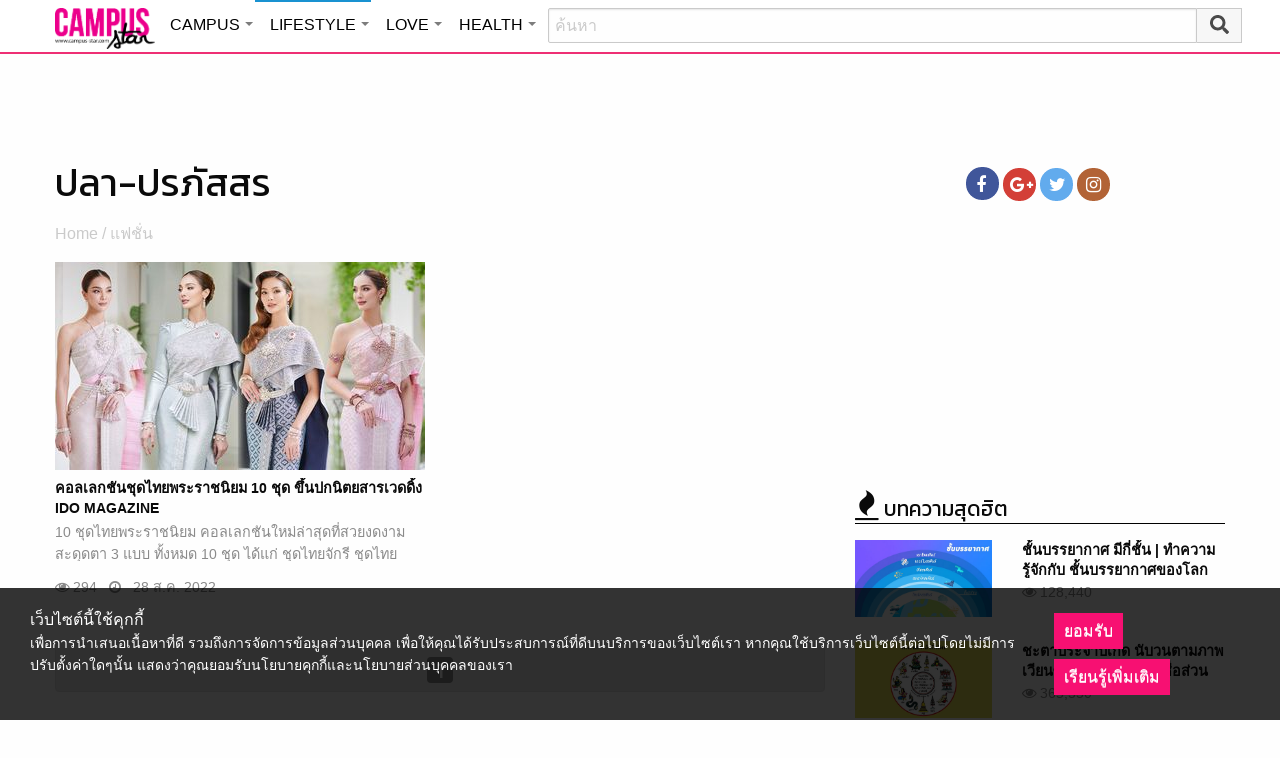

--- FILE ---
content_type: text/html; charset=utf-8
request_url: https://www.google.com/recaptcha/api2/aframe
body_size: 266
content:
<!DOCTYPE HTML><html><head><meta http-equiv="content-type" content="text/html; charset=UTF-8"></head><body><script nonce="fRaflKfT7otP1_FHg3d_jw">/** Anti-fraud and anti-abuse applications only. See google.com/recaptcha */ try{var clients={'sodar':'https://pagead2.googlesyndication.com/pagead/sodar?'};window.addEventListener("message",function(a){try{if(a.source===window.parent){var b=JSON.parse(a.data);var c=clients[b['id']];if(c){var d=document.createElement('img');d.src=c+b['params']+'&rc='+(localStorage.getItem("rc::a")?sessionStorage.getItem("rc::b"):"");window.document.body.appendChild(d);sessionStorage.setItem("rc::e",parseInt(sessionStorage.getItem("rc::e")||0)+1);localStorage.setItem("rc::h",'1769424594303');}}}catch(b){}});window.parent.postMessage("_grecaptcha_ready", "*");}catch(b){}</script></body></html>

--- FILE ---
content_type: application/javascript
request_url: https://cm.mgid.com/js-cookie-muidn
body_size: 38
content:
document.cookie = "muidn=q0qy5-IKVyN2;path=/;max-age=1800960574;";